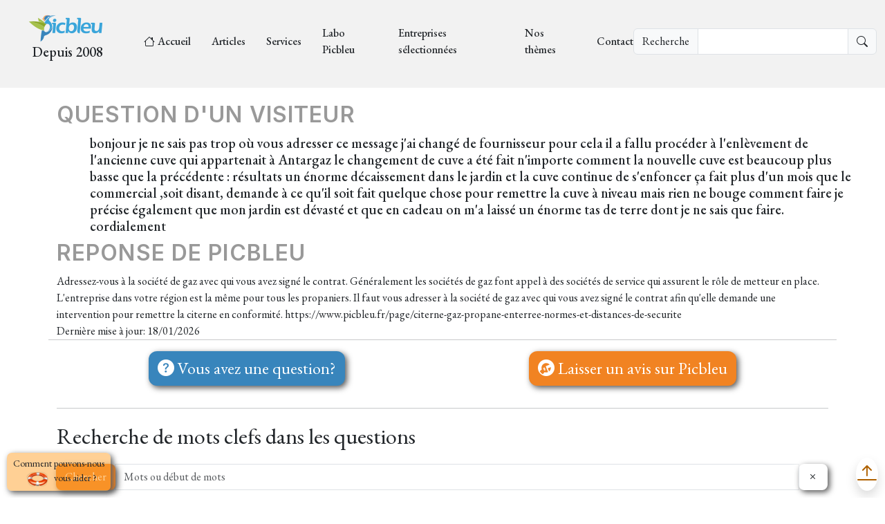

--- FILE ---
content_type: text/html; charset=UTF-8
request_url: https://picbleu.fr/les-questions/874
body_size: 5727
content:
<!DOCTYPE html>
<html lang="fr">
	<head>
		<meta charset="UTF-8"/>
		<meta http-equiv="X-UA-Compatible" content="IE=edge"/>
		<meta name="viewport" content="width=device-width, initial-scale=1"/>
		<meta name="description" content="								.
	
	"/>
		<meta name="keywords" content="picbleu,habitat,écologie,énergie,encyclopédie,"/>
		<meta name="robots" content=""/>
		<meta name="Language" content="fr"/>
		<meta name="Author" content="picbleu.fr"/>
		<meta name="Publisher" content="https://picbleu.fr/document/qui-sommes-nous"/>
		<meta name="copyright" content="picbleu 2022"/>
		<link rel="apple-touch-icon" sizes="180x180" href="/build/favicons/apple-touch-icon.png">
		<link rel="icon" type="image/png" sizes="32x32" href="/build/favicons/favicon-32x32.png">
		<link rel="icon" type="image/png" sizes="16x16" href="/build/favicons/favicon-16x16.png">
		<link rel="manifest" href="/build/favicons/site.webmanifest">
		<link rel="shortcut icon" href="/build/favicons/favicon.ico">
		<meta name="msapplication-TileColor" content="#da532c">
		<meta
		name="theme-color" content="#ffffff">
		<!-- Preconnect pour améliorer les performances des polices -->
		<link rel="preconnect" href="https://fonts.googleapis.com" crossorigin>
		<link
		rel="preconnect" href="https://fonts.gstatic.com" crossorigin>
		<!-- Preload du CSS critique -->
		<link
		rel="preload" href="/build/app.7cf937f1.css" as="style">
		<!-- Preload du logo (LCP potentiel) -->
		<link
		rel="preload" href="/build/logo.png" as="image">
		<!-- Polices principales seulement -->
		<link
		rel="preload" href="https://fonts.googleapis.com/css?family=Inter:regular,500,600,700&display=swap" as="style" onload="this.onload=null;this.rel='stylesheet'">
		<!-- Polices secondaires chargées de manière différée -->
		<link rel="prefetch" href="https://fonts.googleapis.com/css?family=Lora:regular,500,600,700,italic&display=swap" as="style" onload="this.onload=null;this.rel='stylesheet'">
		<link rel="prefetch" href="https://fonts.googleapis.com/css?family=EB+Garamond:regular,500,600,700&display=swap" as="style" onload="this.onload=null;this.rel='stylesheet'">
		<link rel="prefetch" href="https://fonts.googleapis.com/css?family=Playfair+Display:regular,500,600,700&display=swap" as="style" onload="this.onload=null;this.rel='stylesheet'">
		<title>Moteur de recherche sur les questions posées à Picbleu</title>
		<!-- favicon -->
		<!-- ======================================================= * Template Name: ZenBlog - v1.0.0 * Template URL: https://bootstrapmade.com/zenblog-bootstrap-blog-template/ * Author: BootstrapMade.com * License: https:///bootstrapmade.com/license/ ======================================================== -->

					<link rel="stylesheet" href="/build/345.9447c377.css" data-turbo-track="reload" integrity="sha384-sPfILQwjrbB53BGnfEgtM7tzdkhJSPtsqOHLY7Ui1kAJtRKA5pULmafwsrPr7Yin"><link rel="stylesheet" href="/build/903.12b4dc65.css" data-turbo-track="reload" integrity="sha384-xdqSP0ZWNYFEEPmz4GRpaZmbNNeeilv63OCCxaeXMz9BlEqliWne0u1JVU+Qn7Eq"><link rel="stylesheet" href="/build/app.7cf937f1.css" data-turbo-track="reload" integrity="sha384-AMMMbinyOMcrfQ6UOsXvKEtQUhxc6LhVFSy/ozFx0evxTIzuP7YRmhVC5bhHsDtD">
			
							<script src="/build/runtime.0f3dfda2.js" defer data-turbo-track="reload" integrity="sha384-2CPey4DsJ7YX2b3/+z5YfJEYyzg6lKYnwOfeea7hAHb4DUJLPZ5a2AMgc7b0M1n3"></script><script src="/build/345.7692d060.js" defer data-turbo-track="reload" integrity="sha384-RS6SjiPQYRfe1ys+IHIFfNatRugvO7NbcvfLq7nFQA3P4acb2b6ajRUkrJPZIuFY"></script><script src="/build/903.d2fd0b29.js" defer data-turbo-track="reload" integrity="sha384-UOhbvGCyeflvywGWaTH/iv1/X7a2mp9YhvegQ8lMwfrOocHHVLOybPNN5/wBg14b"></script><script src="/build/app.65610eb9.js" defer data-turbo-track="reload" integrity="sha384-mFYI3Qwr4nOCcZ81axmHBNX7fe2GG1MsllcOfvYolvoXIODAvnyQ85oUEbl5Mu7P"></script>
			
								
		<!-- Google Analytics -->
			<!-- Google Tag Manager -->
			 <script async src="https://www.googletagmanager.com/gtag/js?id=G-P18LSM2N2V"> </script>
			 <script>
													window.dataLayer = window.dataLayer || [];
									function gtag() {
									dataLayer.push(arguments);
									}
									gtag('js', new Date());
									gtag('config', 'G-P18LSM2N2V');
												</script>

		
			</head>
		
	<body class="bg-blanc">

		<nav class="navbar navbar-expand-xl header py-lg-3 py-0" aria-label="Fifth navbar example">
			<div class="container-fluid">
				<div class="navbar-brand">
					<a href="/" class="logo d-flex flex-column align-self-center py-0">
						<img src="/build/logo.png" class="img-fluid" id="logopicbleu" alt="logopicbleu" title="logopicbleu"/>
						<p class="text-center text-primary">
							Depuis 2008
						</p>
					</a>
				</div>
				<button class="navbar-toggler" type="button" data-bs-toggle="collapse" data-bs-target="#navbarsExample05" aria-controls="navbarsExampl'Entreprises sélectionnées'e05" aria-expanded="false" aria-label="Toggle navigation">
					<span class="navbar-toggler-icon"></span>
				</button>
				<div class="collapse navbar-collapse justify-content-between pb-2" id="navbarsExample05">
					<ul class="navbar-nav ">
						<li class="">
									<a href="/" class="py-0" >
							<i class="bi bi-house px-1"></i>
						Accueil
		</a>
	
						</li>

																																									<li class="	">
										<a href="/les-articles" class="py-0" >
						Articles
		</a>
	
							</li>
																																			<li class="	">
										<a href="/les-dossiers" class="py-0" >
						Services
		</a>
	
							</li>
																																			<li class="	">
										<a href="/les-graphiques" class="py-0" >
						Labo Picbleu
		</a>
	
							</li>
																																											<li class="	">
										<a href="/les-entreprises" class="py-0" rel=&quot;nofollow&quot;>
						Entreprises sélectionnées
		</a>
	
							</li>
												<li class="">
							<a href="/supercats">
								Nos thèmes
							</a>
						</li>
						<li class="">
									<a href="/nous-contacter" class="py-0" >
						Contact
		</a>
	
						</li>

					</ul>

					<div class="" data-controller="base--typesense" data-base--typesense-host-value="typesense.picbleu.fr" data-base--typesense-port-value="443" data-base--typesense-api-value="PPkTPEfTsxtR44" data-base--typesense-protocol-value="https">
						<div class=" js-search-open ">
							<div class="input-group justify-content-center">
								<span class="input-group-text ">
									Recherche
								</span>
								<input type="text" class="form-control border border-dark" data-base--typesense-target="recherche"/>
								<span class="input-group-text bi bi-search"></span>
							</div>
						</div>
						<div class="position-absolute bg-white p-2 d-flex flex-column border border-1 border-secondary d-none" id="recherchebox" data-base--typesense-target="box" style="z-index:200">
							<span class="text-end">
								<button class=" btn-close" id="hidebutton" onclick="document.getElementById('recherchebox').classList.add('d-none')"></button>
							</span>
							<ul data-base--typesense-target="list" class="list-group list-group-flush"></ul>
						</div>
					</div>
				</div>
			</div>
		</nav>

			<main id="main">
		<section>
			<div
				class="container" id="objet">

													<div class="row">
													<div class="col-2">
															</div>
							<h2 class="post-meta troisieme">Question d'un visiteur</h2>
							<h3 class="fs-4 ms-5 mb-2">bonjour je ne sais pas trop où vous adresser ce message j'ai changé de fournisseur pour cela il a fallu procéder à l'enlèvement de l'ancienne cuve qui appartenait à Antargaz le changement de cuve a été fait n'importe comment la nouvelle cuve est beaucoup plus basse que la précédente : résultats un énorme décaissement dans le jardin et la cuve continue de s'enfoncer ça fait plus d'un mois que le commercial ,soit disant, demande à ce qu'il soit fait quelque chose pour remettre la cuve à niveau mais rien ne bouge comment faire je précise également que mon jardin est dévasté et que en cadeau on m'a laissé un énorme tas de terre dont je ne sais que faire. cordialement</h3>
							<h2 class="post-meta">Reponse de Picbleu</h2>
							<div class="col-md-12" data-aos="fade-up">
																	Adressez-vous à la société de gaz avec qui vous avez signé le contrat.
Généralement les sociétés de gaz font appel à des sociétés de service qui assurent le rôle de metteur en place. L'entreprise dans votre région est la même pour tous les propaniers. Il faut vous adresser à la société de gaz avec qui vous avez signé le contrat afin qu'elle demande une intervention pour remettre la citerne en conformité. https://www.picbleu.fr/page/citerne-gaz-propane-enterree-normes-et-distances-de-securite
															</div>

																			<div class="col text-start ">
								Dernière mise à jour:
								18/01/2026

							</div>
							<div class="col text-end ">
								
								<br>
															</div>
																					
							

							<hr>
							<div class="col-md-7 mx-auto" data-aos="fade-up"></div>
											</div>

								<div class="d-flex justify-content-around">
					<a href="https://picbleu.fr/nous-contacter" class="">
						<p class="fs-3 btn btn-primary">
							<i class="bi bi-question-circle-fill"></i>
							Vous avez une question?
						</p>
					</a>
					<a href="https://picbleu.fr/laisser-un-avis" class="">
						<p class="fs-3 btn btn-secondary">
							<i class="bi bi-wrench-adjustable-circle-fill"></i>
							Laisser un avis sur Picbleu
						</p>
					</a>
				</div>
				<hr>
				<turbo-frame id="recherche" data-action="append">
											<p class="fs-2" id="recherche">
							Recherche de mots clefs dans les questions
						</p>
										<div class="aside-block mb-lg-5 mb-1">
						<form method="get" action="/les-questions/874?page=1" enctype="application/x-www-form-urlencoded">
	<div class="input-group">
					<input type="hidden" name="filterField" value="r.recherche"/>
				<div class="input-group">
			<div class="input-group-prepend">
				<button class="btn btn-secondary" type="submit">Chercher</button>
			</div>
			<input class="form-control" type="text" id="focussearch" name="filterValue" value="" placeholder="Mots ou début de mots"/>
			<div class="input-group-append">
				<button class="btn btn-outline-dark" type="submit" onclick="document.getElementById('focussearch').value='';">
					<i class="bi bi-x"></i>
				</button>
			</div>
		</div>
		

	</div>
</form>


						
					</div>

					<div class="row">
						
						<div class="col-12">
																<hr>
									<p class="fs-4 text-center ">
										Fin des
										questions
									</p>
															</div>
						</div>
												<div class="swiper " data-base--carousel-options-value='{"navigation": {"nextEl":".custom-swiper-button-next","prevEl": ".custom-swiper-button-prev" },"autoHeight": "true","pagination": {"type": "fraction","el": ".swiper-pagination-bas"}}' data-controller="base--carousel">

							<div class="swiper-wrapper">
															</div>
							<div class="custom-swiper-button-next m-n5 " style="top:100px;transform:translateY(0);">
								<span class="bi-chevron-right text-primary  fs-1 "></span>
							</div>
							<div class="custom-swiper-button-prev m-n5" style="top:100px;transform:translateY(0);">
								<span class="bi-chevron-left text-primary  fs-1"></span>
							</div>

						</div>
					</turbo-frame>
				</div>
			</section>
		</main>
	
		<footer id="footer" class="footer">
			<a type="button" class="btn  btn-sm position-fixed" id="poppinbutton" href="https://picbleu.fr/popin" style="left: 10px; bottom: 10px;z-index:5000;background-color:rgba(255, 161, 45, 0.5);">
				<div class="d-flex justify-content-around align-items-center d-none d-lg-block">
					<p class="text-primary my-auto">Comment pouvons-nous<br><img src="https://picbleu.fr/media/cache/resolve/icone/build/bouee.png" class="img-fluid mx-2" id="bouee" alt="bouee" title="aide bouee">vous aider ?</p>
				</div>
				<div class="d-flex justify-content-around align-items-center d-block d-lg-none">
					<img src="https://picbleu.fr/media/cache/resolve/icone/build/bouee.png" class="img-fluid mx-2" id="bouee" alt="bouee" title="aide bouee">
				</div>
			</a>
			<div class="footer-content">
				<div class="container-fluid">
					<div class="row  g-1">
						<div class="col-lg-3 flex-lg-row my-0 text-center">
							<div class="p-2 ">
								<img src="https://picbleu.fr/media/cache/resolve/mini/build/logo.png" class="img-fluid mx-auto" style="max-width: 200px"/>
							</div>
							<div class="p-2">
								Infos pratiques et conseils sur l'habitat durable depuis 2008
							</div>
							<div>
																	<i class="bi-star-fill star"></i>
																	<i class="bi-star-fill star"></i>
																	<i class="bi-star-fill star"></i>
																	<i class="bi-star-fill star"></i>
																	<i class="bi-star-fill star"></i>
															</body>
						</html>
					</div>
					<div class="p-2">
						Picbleu évalué par
						654
						utilisateurs</div>
					<div class="p-2">
						<a title="voir les avis" href="/avis_des_clients" class="btn btn-secondary ">
							Voir tous les avis
						</a>
					</div>
					<div>
											</div>
				</div>
				<div class="col-lg-4">
					<h3 class="footer-heading">
						Les articles à la une
					</h3>
					<ul class="footer-links list-unstyled">
																					<li>
									<a title="Augmentation du prix du gaz naturel et du gaz en citerne Que faire ?" href="/les-articles/augmentation-du-prix-du-gaz-naturel-et-du-gaz-en-citerne-que-faire">
										<i class="bi bi-chevron-right"></i>
										Augmentation du prix du gaz naturel et du gaz en citerne Que faire ?
									</a>
								</li>
															<li>
									<a title="Tableau d&#039;équivalences du gaz propane en liquide volume ou gazeux" href="/les-articles/tableau-d-equivalences-du-gaz-propane-en-liquide-volume-ou-gazeux">
										<i class="bi bi-chevron-right"></i>
										Tableau d'équivalences du gaz propane en liquide volume ou gazeux
									</a>
								</li>
															<li>
									<a title="Les alternatives au gaz propane et leurs implications économiques" href="/les-articles/les-alternatives-au-gaz-propane-et-leurs-implications-economiques">
										<i class="bi bi-chevron-right"></i>
										Les alternatives au gaz propane et leurs implications économiques
									</a>
								</li>
																						<li>
									<a title="Panneaux photovoltaïques solaires Les escrocs piègent les clients" href="/les-articles/panneaux-photovoltaiques-solaires-les-escrocs-piegent-les-clients">
										<i class="bi bi-chevron-right"></i>
										Panneaux photovoltaïques solaires Les escrocs piègent les clients
									</a>
								</li>
															<li>
									<a title="Pompe à chaleur et photovoltaïque : les techniques des vendeurs rusés" href="/les-articles/methodes-mensongeres-et-escroquerie-des-eco-delinquants-en-habitat">
										<i class="bi bi-chevron-right"></i>
										Pompe à chaleur et photovoltaïque : les techniques des vendeurs rusés
									</a>
								</li>
																		</ul>
				</div>
				<div class="col-lg-2">
					<h3 class="footer-heading">
						à propos de Picbleu</h3>
					<ul class="footer-links footer-blog-entry list-unstyled">
													<li>
								<a title="qui sommes-nous?" href="/document/qui-sommes-nous">
									<i class="bi bi-chevron-right"></i>
									Qui sommes-nous?
								</a>
							</li>
													<li>
								<a title="Politique de vie privée" href="/document/politique-vie-privee">
									<i class="bi bi-chevron-right"></i>
									Politique de vie privée
								</a>
							</li>
													<li>
								<a title="conditions générales de vente" href="/document/conditions-generales-de-vente">
									<i class="bi bi-chevron-right"></i>
									Conditions générales de vente
								</a>
							</li>
													<li>
								<a title="Conditions générales d&#039;utilisation" href="/document/conditions-generales-d-utilisation">
									<i class="bi bi-chevron-right"></i>
									Conditions générales d&#039;utilisation
								</a>
							</li>
													<li>
								<a title="Mentions légales" href="/document/mentions-legales">
									<i class="bi bi-chevron-right"></i>
									Mentions légales
								</a>
							</li>
											</ul>
				</div>
				<div class="col-lg-3">
					<h3 class="footer-heading">
						Thèmes à la une</h3>
					<ul class="footer-links list-unstyled">
																					<li>
									<a title="Pompes à chaleur" href="/theme/pompes-a-chaleur">
										<i class="bi bi-chevron-right"></i>
										Pompes à chaleur
									</a>
								</li>
															<li>
									<a title="Photovoltaïque" href="/theme/photovoltaique">
										<i class="bi bi-chevron-right"></i>
										Photovoltaïque
									</a>
								</li>
															<li>
									<a title="Fournisseurs d&#039;énergie et gaz" href="/theme/fournisseurs-d-energie-et-gaz">
										<i class="bi bi-chevron-right"></i>
										Fournisseurs d'énergie et gaz
									</a>
								</li>
															<li>
									<a title="Gaz propane citerne" href="/theme/gaz-propane-citerne-et-bouteille">
										<i class="bi bi-chevron-right"></i>
										Gaz propane citerne
									</a>
								</li>
															<li>
									<a title="Fournisseurs électricité" href="/theme/fournisseurs-electricite">
										<i class="bi bi-chevron-right"></i>
										Fournisseurs électricité
									</a>
								</li>
							
											</ul>
				</div>
			</div>
			<a href="#" class="position-fixed shadow shadow-md rounded-circle" style="right: 10px; bottom: 10px;">
				<i class="bi bi-arrow-bar-up " style="font-size: 2rem;"></i>
			</a>
		</div>
	</body>
</html>
<script type="text/javascript" class="flasher-js">(function() {    var rootScript = 'https://cdn.jsdelivr.net/npm/@flasher/flasher@1.3.2/dist/flasher.min.js';    var FLASHER_FLASH_BAG_PLACE_HOLDER = {};    var options = mergeOptions([], FLASHER_FLASH_BAG_PLACE_HOLDER);    function mergeOptions(first, second) {        return {            context: merge(first.context || {}, second.context || {}),            envelopes: merge(first.envelopes || [], second.envelopes || []),            options: merge(first.options || {}, second.options || {}),            scripts: merge(first.scripts || [], second.scripts || []),            styles: merge(first.styles || [], second.styles || []),        };    }    function merge(first, second) {        if (Array.isArray(first) && Array.isArray(second)) {            return first.concat(second).filter(function(item, index, array) {                return array.indexOf(item) === index;            });        }        return Object.assign({}, first, second);    }    function renderOptions(options) {        if(!window.hasOwnProperty('flasher')) {            console.error('Flasher is not loaded');            return;        }        requestAnimationFrame(function () {            window.flasher.render(options);        });    }    function render(options) {        if ('loading' !== document.readyState) {            renderOptions(options);            return;        }        document.addEventListener('DOMContentLoaded', function() {            renderOptions(options);        });    }    if (1 === document.querySelectorAll('script.flasher-js').length) {        document.addEventListener('flasher:render', function (event) {            render(event.detail);        });            }    if (window.hasOwnProperty('flasher') || !rootScript || document.querySelector('script[src="' + rootScript + '"]')) {        render(options);    } else {        var tag = document.createElement('script');        tag.setAttribute('src', rootScript);        tag.setAttribute('type', 'text/javascript');        tag.onload = function () {            render(options);        };        document.head.appendChild(tag);    }})();</script>
</head></html>


--- FILE ---
content_type: text/javascript
request_url: https://picbleu.fr/build/app.65610eb9.js
body_size: 3637
content:
(self.webpackChunk=self.webpackChunk||[]).push([[524],{4028:function(t,n,e){"use strict";e(23792),e(26099),e(3362),e(27495),e(47764),e(5746),e(23500),e(62953),e(48408),e(56013),e(32603);var i=e(64504),o=(e(76613),e(29078),e(84144),e(12348),e(49476),e(9635)),r=e.n(o);(Promise.all([e.e(944),e.e(907)]).then(e.bind(e,49907)),e(78484),e(39004),e(62598),e(73777),e(10717),e(19610),e(96263),(0,i.Ay)("[tooltip]",{content:function(t){return t.getAttribute("tooltip")},allowHTML:!0,arrow:!0,animation:"scale-extreme",inertia:!0,theme:"tooltip"}),(0,i.Ay)("[glossaire]",{content:function(t){return t.getAttribute("glossaire")},allowHTML:!0,arrow:!0,animation:"scale-extreme",inertia:!0,interactive:!0,theme:"tooltip-glossaire"}),"true"===new URLSearchParams(window.location.search).get("popin"))&&new(r())(document.getElementById("modalPopin")).show();document.addEventListener("DOMContentLoaded",(function(){document.querySelectorAll(".border-red").forEach((function(t){t.parentElement.style.border="2px solid red"}))})),document.addEventListener("DOMContentLoaded",(function(){document.querySelectorAll(".swiper-slide .swiper-lazy[data-background]").forEach((function(t){var n=t.getAttribute("data-background");t.style.backgroundImage="url('".concat(n,"')"),t.removeAttribute("data-background")}))}))},12348:function(t,n,e){e(48598),e(34782),e(26099),e(27495),e(25440),e(23500),document.querySelectorAll("img").forEach((function(t){var n=window.innerWidth,e=t.getAttribute("srcset");if(null!=e){var i;for(pourcentage=100,null!=t.getAttribute("data-size")&&-1!=t.getAttribute("data-size").indexOf("%")&&(pourcentage=t.getAttribute("data-size").split("%")[0]),e=e.split(","),i=0;i<e.length;i++){var o=e[i].split(" ")[1];if((o=o.replace("w",""))>n*(pourcentage/100))break}e=e.slice(0,i+1),t.setAttribute("srcset",e.join(","))}}))},19610:function(t,n,e){"use strict";e.r(n)},73777:function(t,n,e){e(26099),e(42762),e(23500),document.querySelectorAll("a").forEach((function(t){if(null==t.getAttribute("title")||""==t.getAttribute("title")||"undefined"==t.getAttribute("title")){var n=null,e=null;t.getAttribute("href")&&(n=t.getAttribute("href")),null!=n&&(e=t.textContent.length<100?t.textContent.trim():t.textContent.substring(0,100).trim()+"...",t.setAttribute("title",e))}}))},78484:function(t,n,e){e(48598),e(62010),e(26099),e(23500),document.querySelectorAll(".custom-file input").forEach((function(t){t.addEventListener("change",(function(t){for(var n=[],e=0;e<this.files.length;e++)n.push(this.files[e].name);this.nextElementSibling.innerHTML=n.join(", ")}))}))},84144:function(t){t.exports=function(){"use strict";function t(){return t=Object.assign||function(t){for(var n=1;n<arguments.length;n++){var e=arguments[n];for(var i in e)Object.prototype.hasOwnProperty.call(e,i)&&(t[i]=e[i])}return t},t.apply(this,arguments)}var n="undefined"!=typeof window,e=n&&!("onscroll"in window)||"undefined"!=typeof navigator&&/(gle|ing|ro)bot|crawl|spider/i.test(navigator.userAgent),i=n&&"IntersectionObserver"in window,o=n&&"classList"in document.createElement("p"),r=n&&window.devicePixelRatio>1,a={elements_selector:".lazy",container:e||n?document:null,threshold:300,thresholds:null,data_src:"src",data_srcset:"srcset",data_sizes:"sizes",data_bg:"bg",data_bg_hidpi:"bg-hidpi",data_bg_multi:"bg-multi",data_bg_multi_hidpi:"bg-multi-hidpi",data_bg_set:"bg-set",data_poster:"poster",class_applied:"applied",class_loading:"loading",class_loaded:"loaded",class_error:"error",class_entered:"entered",class_exited:"exited",unobserve_completed:!0,unobserve_entered:!1,cancel_on_exit:!0,callback_enter:null,callback_exit:null,callback_applied:null,callback_loading:null,callback_loaded:null,callback_error:null,callback_finish:null,callback_cancel:null,use_native:!1,restore_on_error:!1},c=function(n){return t({},a,n)},u=function(t,n){var e,i="LazyLoad::Initialized",o=new t(n);try{e=new CustomEvent(i,{detail:{instance:o}})}catch(t){(e=document.createEvent("CustomEvent")).initCustomEvent(i,!1,!1,{instance:o})}window.dispatchEvent(e)},l="src",s="srcset",d="sizes",f="poster",g="llOriginalAttrs",_="data",b="loading",v="loaded",m="applied",p="error",h="native",E="data-",A="ll-status",w=function(t,n){return t.getAttribute(E+n)},k=function(t){return w(t,A)},y=function(t,n){return function(t,n,e){var i="data-ll-status";null!==e?t.setAttribute(i,e):t.removeAttribute(i)}(t,0,n)},I=function(t){return y(t,null)},L=function(t){return null===k(t)},x=function(t){return k(t)===h},O=[b,v,m,p],C=function(t,n,e,i){t&&"function"==typeof t&&(void 0===i?void 0===e?t(n):t(n,e):t(n,e,i))},M=function(t,n){o?t.classList.add(n):t.className+=(t.className?" ":"")+n},N=function(t,n){o?t.classList.remove(n):t.className=t.className.replace(new RegExp("(^|\\s+)"+n+"(\\s+|$)")," ").replace(/^\s+/,"").replace(/\s+$/,"")},z=function(t){return t.llTempImage},T=function(t,n){if(n){var e=n._observer;e&&e.unobserve(t)}},R=function(t,n){t&&(t.loadingCount+=n)},S=function(t,n){t&&(t.toLoadCount=n)},H=function(t){for(var n,e=[],i=0;n=t.children[i];i+=1)"SOURCE"===n.tagName&&e.push(n);return e},D=function(t,n){var e=t.parentNode;e&&"PICTURE"===e.tagName&&H(e).forEach(n)},j=function(t,n){H(t).forEach(n)},q=[l],G=[l,f],P=[l,s,d],V=[_],B=function(t){return!!t[g]},F=function(t){return t[g]},J=function(t){return delete t[g]},U=function(t,n){if(!B(t)){var e={};n.forEach((function(n){e[n]=t.getAttribute(n)})),t[g]=e}},$=function(t,n){if(B(t)){var e=F(t);n.forEach((function(n){!function(t,n,e){e?t.setAttribute(n,e):t.removeAttribute(n)}(t,n,e[n])}))}},W=function(t,n,e){M(t,n.class_applied),y(t,m),e&&(n.unobserve_completed&&T(t,n),C(n.callback_applied,t,e))},K=function(t,n,e){M(t,n.class_loading),y(t,b),e&&(R(e,1),C(n.callback_loading,t,e))},Q=function(t,n,e){e&&t.setAttribute(n,e)},X=function(t,n){Q(t,d,w(t,n.data_sizes)),Q(t,s,w(t,n.data_srcset)),Q(t,l,w(t,n.data_src))},Y={IMG:function(t,n){D(t,(function(t){U(t,P),X(t,n)})),U(t,P),X(t,n)},IFRAME:function(t,n){U(t,q),Q(t,l,w(t,n.data_src))},VIDEO:function(t,n){j(t,(function(t){U(t,q),Q(t,l,w(t,n.data_src))})),U(t,G),Q(t,f,w(t,n.data_poster)),Q(t,l,w(t,n.data_src)),t.load()},OBJECT:function(t,n){U(t,V),Q(t,_,w(t,n.data_src))}},Z=["IMG","IFRAME","VIDEO","OBJECT"],tt=function(t,n){!n||function(t){return t.loadingCount>0}(n)||function(t){return t.toLoadCount>0}(n)||C(t.callback_finish,n)},nt=function(t,n,e){t.addEventListener(n,e),t.llEvLisnrs[n]=e},et=function(t,n,e){t.removeEventListener(n,e)},it=function(t){return!!t.llEvLisnrs},ot=function(t){if(it(t)){var n=t.llEvLisnrs;for(var e in n){var i=n[e];et(t,e,i)}delete t.llEvLisnrs}},rt=function(t,n,e){!function(t){delete t.llTempImage}(t),R(e,-1),function(t){t&&(t.toLoadCount-=1)}(e),N(t,n.class_loading),n.unobserve_completed&&T(t,e)},at=function(t,n,e){var i=z(t)||t;it(i)||function(t,n,e){it(t)||(t.llEvLisnrs={});var i="VIDEO"===t.tagName?"loadeddata":"load";nt(t,i,n),nt(t,"error",e)}(i,(function(o){!function(t,n,e,i){var o=x(n);rt(n,e,i),M(n,e.class_loaded),y(n,v),C(e.callback_loaded,n,i),o||tt(e,i)}(0,t,n,e),ot(i)}),(function(o){!function(t,n,e,i){var o=x(n);rt(n,e,i),M(n,e.class_error),y(n,p),C(e.callback_error,n,i),e.restore_on_error&&$(n,P),o||tt(e,i)}(0,t,n,e),ot(i)}))},ct=function(t,n,e){!function(t){return Z.indexOf(t.tagName)>-1}(t)?function(t,n,e){!function(t){t.llTempImage=document.createElement("IMG")}(t),at(t,n,e),function(t){B(t)||(t[g]={backgroundImage:t.style.backgroundImage})}(t),function(t,n,e){var i=w(t,n.data_bg),o=w(t,n.data_bg_hidpi),a=r&&o?o:i;a&&(t.style.backgroundImage='url("'.concat(a,'")'),z(t).setAttribute(l,a),K(t,n,e))}(t,n,e),function(t,n,e){var i=w(t,n.data_bg_multi),o=w(t,n.data_bg_multi_hidpi),a=r&&o?o:i;a&&(t.style.backgroundImage=a,W(t,n,e))}(t,n,e),function(t,n,e){var i=w(t,n.data_bg_set);if(i){var o=i.split("|"),r=o.map((function(t){return"image-set(".concat(t,")")}));t.style.backgroundImage=r.join(),""===t.style.backgroundImage&&(r=o.map((function(t){return"-webkit-image-set(".concat(t,")")})),t.style.backgroundImage=r.join()),W(t,n,e)}}(t,n,e)}(t,n,e):function(t,n,e){at(t,n,e),function(t,n,e){var i=Y[t.tagName];i&&(i(t,n),K(t,n,e))}(t,n,e)}(t,n,e)},ut=function(t){t.removeAttribute(l),t.removeAttribute(s),t.removeAttribute(d)},lt=function(t){D(t,(function(t){$(t,P)})),$(t,P)},st={IMG:lt,IFRAME:function(t){$(t,q)},VIDEO:function(t){j(t,(function(t){$(t,q)})),$(t,G),t.load()},OBJECT:function(t){$(t,V)}},dt=function(t,n){(function(t){var n=st[t.tagName];n?n(t):function(t){if(B(t)){var n=F(t);t.style.backgroundImage=n.backgroundImage}}(t)})(t),function(t,n){L(t)||x(t)||(N(t,n.class_entered),N(t,n.class_exited),N(t,n.class_applied),N(t,n.class_loading),N(t,n.class_loaded),N(t,n.class_error))}(t,n),I(t),J(t)},ft=["IMG","IFRAME","VIDEO"],gt=function(t){return t.use_native&&"loading"in HTMLImageElement.prototype},_t=function(t,n,e){t.forEach((function(t){return function(t){return t.isIntersecting||t.intersectionRatio>0}(t)?function(t,n,e,i){var o=function(t){return O.indexOf(k(t))>=0}(t);y(t,"entered"),M(t,e.class_entered),N(t,e.class_exited),function(t,n,e){n.unobserve_entered&&T(t,e)}(t,e,i),C(e.callback_enter,t,n,i),o||ct(t,e,i)}(t.target,t,n,e):function(t,n,e,i){L(t)||(M(t,e.class_exited),function(t,n,e,i){e.cancel_on_exit&&function(t){return k(t)===b}(t)&&"IMG"===t.tagName&&(ot(t),function(t){D(t,(function(t){ut(t)})),ut(t)}(t),lt(t),N(t,e.class_loading),R(i,-1),I(t),C(e.callback_cancel,t,n,i))}(t,n,e,i),C(e.callback_exit,t,n,i))}(t.target,t,n,e)}))},bt=function(t){return Array.prototype.slice.call(t)},vt=function(t){return t.container.querySelectorAll(t.elements_selector)},mt=function(t){return function(t){return k(t)===p}(t)},pt=function(t,n){return function(t){return bt(t).filter(L)}(t||vt(n))},ht=function(t,e){var o=c(t);this._settings=o,this.loadingCount=0,function(t,n){i&&!gt(t)&&(n._observer=new IntersectionObserver((function(e){_t(e,t,n)}),function(t){return{root:t.container===document?null:t.container,rootMargin:t.thresholds||t.threshold+"px"}}(t)))}(o,this),function(t,e){n&&(e._onlineHandler=function(){!function(t,n){var e;(e=vt(t),bt(e).filter(mt)).forEach((function(n){N(n,t.class_error),I(n)})),n.update()}(t,e)},window.addEventListener("online",e._onlineHandler))}(o,this),this.update(e)};return ht.prototype={update:function(t){var n,o,r=this._settings,a=pt(t,r);S(this,a.length),!e&&i?gt(r)?function(t,n,e){t.forEach((function(t){-1!==ft.indexOf(t.tagName)&&function(t,n,e){t.setAttribute("loading","lazy"),at(t,n,e),function(t,n){var e=Y[t.tagName];e&&e(t,n)}(t,n),y(t,h)}(t,n,e)})),S(e,0)}(a,r,this):(o=a,function(t){t.disconnect()}(n=this._observer),function(t,n){n.forEach((function(n){t.observe(n)}))}(n,o)):this.loadAll(a)},destroy:function(){this._observer&&this._observer.disconnect(),n&&window.removeEventListener("online",this._onlineHandler),vt(this._settings).forEach((function(t){J(t)})),delete this._observer,delete this._settings,delete this._onlineHandler,delete this.loadingCount,delete this.toLoadCount},loadAll:function(t){var n=this,e=this._settings;pt(t,e).forEach((function(t){T(t,n),ct(t,e,n)}))},restoreAll:function(){var t=this._settings;vt(t).forEach((function(n){dt(n,t)}))}},ht.load=function(t,n){var e=c(n);ct(t,e)},ht.resetStatus=function(t){I(t)},n&&function(t,n){if(n)if(n.length)for(var e,i=0;e=n[i];i+=1)u(t,e);else u(t,n)}(ht,window.lazyLoadOptions),ht}()},96263:function(t,n,e){"use strict";e.r(n)}},function(t){t.O(0,[345,903],(function(){return n=4028,t(t.s=n);var n}));t.O()}]);